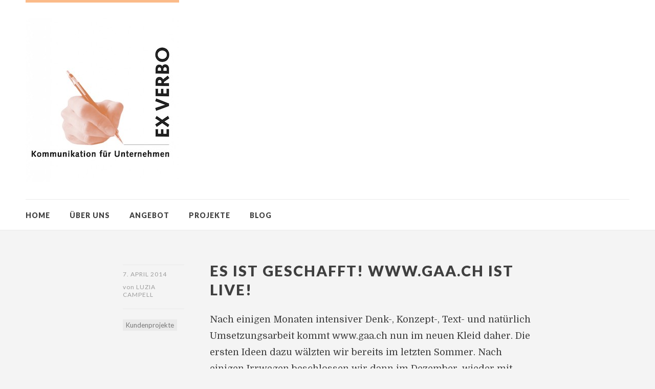

--- FILE ---
content_type: text/html; charset=UTF-8
request_url: https://www.ex-verbo.ch/es-ist-geschafft-www-gaa-ch-ist-live/
body_size: 5870
content:
<!DOCTYPE html>
<html id="doc" class="no-js" lang="de">
<head>
<meta charset="UTF-8" />
<meta name="viewport" content="width=device-width,initial-scale=1">
<title>Es ist geschafft! www.gaa.ch ist live! | ex verbo</title>
<link rel="profile" href="http://gmpg.org/xfn/11" />
<!--[if lt IE 9]>
<script src="https://www.ex-verbo.ch/wp-content/themes/dorayaki/js/html5.js" type="text/javascript"></script>
<![endif]-->
<meta name='robots' content='max-image-preview:large' />
<link rel='dns-prefetch' href='//fonts.googleapis.com' />
<link rel='dns-prefetch' href='//s.w.org' />
<link rel="alternate" type="application/rss+xml" title="ex verbo &raquo; Feed" href="https://www.ex-verbo.ch/feed/" />
<link rel="alternate" type="application/rss+xml" title="ex verbo &raquo; Kommentar-Feed" href="https://www.ex-verbo.ch/comments/feed/" />
<link rel="alternate" type="application/rss+xml" title="ex verbo &raquo; Es ist geschafft! www.gaa.ch ist live!-Kommentar-Feed" href="https://www.ex-verbo.ch/es-ist-geschafft-www-gaa-ch-ist-live/feed/" />
		<script type="text/javascript">
			window._wpemojiSettings = {"baseUrl":"https:\/\/s.w.org\/images\/core\/emoji\/13.0.1\/72x72\/","ext":".png","svgUrl":"https:\/\/s.w.org\/images\/core\/emoji\/13.0.1\/svg\/","svgExt":".svg","source":{"concatemoji":"https:\/\/www.ex-verbo.ch\/wp-includes\/js\/wp-emoji-release.min.js?ver=5.7.14"}};
			!function(e,a,t){var n,r,o,i=a.createElement("canvas"),p=i.getContext&&i.getContext("2d");function s(e,t){var a=String.fromCharCode;p.clearRect(0,0,i.width,i.height),p.fillText(a.apply(this,e),0,0);e=i.toDataURL();return p.clearRect(0,0,i.width,i.height),p.fillText(a.apply(this,t),0,0),e===i.toDataURL()}function c(e){var t=a.createElement("script");t.src=e,t.defer=t.type="text/javascript",a.getElementsByTagName("head")[0].appendChild(t)}for(o=Array("flag","emoji"),t.supports={everything:!0,everythingExceptFlag:!0},r=0;r<o.length;r++)t.supports[o[r]]=function(e){if(!p||!p.fillText)return!1;switch(p.textBaseline="top",p.font="600 32px Arial",e){case"flag":return s([127987,65039,8205,9895,65039],[127987,65039,8203,9895,65039])?!1:!s([55356,56826,55356,56819],[55356,56826,8203,55356,56819])&&!s([55356,57332,56128,56423,56128,56418,56128,56421,56128,56430,56128,56423,56128,56447],[55356,57332,8203,56128,56423,8203,56128,56418,8203,56128,56421,8203,56128,56430,8203,56128,56423,8203,56128,56447]);case"emoji":return!s([55357,56424,8205,55356,57212],[55357,56424,8203,55356,57212])}return!1}(o[r]),t.supports.everything=t.supports.everything&&t.supports[o[r]],"flag"!==o[r]&&(t.supports.everythingExceptFlag=t.supports.everythingExceptFlag&&t.supports[o[r]]);t.supports.everythingExceptFlag=t.supports.everythingExceptFlag&&!t.supports.flag,t.DOMReady=!1,t.readyCallback=function(){t.DOMReady=!0},t.supports.everything||(n=function(){t.readyCallback()},a.addEventListener?(a.addEventListener("DOMContentLoaded",n,!1),e.addEventListener("load",n,!1)):(e.attachEvent("onload",n),a.attachEvent("onreadystatechange",function(){"complete"===a.readyState&&t.readyCallback()})),(n=t.source||{}).concatemoji?c(n.concatemoji):n.wpemoji&&n.twemoji&&(c(n.twemoji),c(n.wpemoji)))}(window,document,window._wpemojiSettings);
		</script>
		<style type="text/css">
img.wp-smiley,
img.emoji {
	display: inline !important;
	border: none !important;
	box-shadow: none !important;
	height: 1em !important;
	width: 1em !important;
	margin: 0 .07em !important;
	vertical-align: -0.1em !important;
	background: none !important;
	padding: 0 !important;
}
</style>
	<link rel='stylesheet' id='responsive-slider-css'  href='https://www.ex-verbo.ch/wp-content/plugins/responsive-slider/css/responsive-slider.css?ver=0.1' type='text/css' media='all' />
<link rel='stylesheet' id='wp-block-library-css'  href='https://www.ex-verbo.ch/wp-includes/css/dist/block-library/style.min.css?ver=5.7.14' type='text/css' media='all' />
<link rel='stylesheet' id='widgets-on-pages-css'  href='https://www.ex-verbo.ch/wp-content/plugins/widgets-on-pages/public/css/widgets-on-pages-public.css?ver=1.4.0' type='text/css' media='all' />
<link rel='stylesheet' id='dorayaki-fonts-css'  href='//fonts.googleapis.com/css?family=Domine%3A400%2C700%7CLato%3A400%2C900&#038;subset=latin%2Clatin-ext' type='text/css' media='all' />
<link rel='stylesheet' id='dorayaki-style-css'  href='https://www.ex-verbo.ch/wp-content/themes/dorayaki/style.css?ver=5.7.14' type='text/css' media='all' />
<script type='text/javascript' src='https://www.ex-verbo.ch/wp-includes/js/jquery/jquery.min.js?ver=3.5.1' id='jquery-core-js'></script>
<script type='text/javascript' src='https://www.ex-verbo.ch/wp-includes/js/jquery/jquery-migrate.min.js?ver=3.3.2' id='jquery-migrate-js'></script>
<script type='text/javascript' src='https://www.ex-verbo.ch/wp-content/themes/dorayaki/js/jquery.fitvids.js?ver=1.0' id='fitvids-js'></script>
<script type='text/javascript' src='https://www.ex-verbo.ch/wp-content/themes/dorayaki/js/custom.js?ver=1.0' id='dorayaki-custom-js'></script>
<link rel="https://api.w.org/" href="https://www.ex-verbo.ch/wp-json/" /><link rel="alternate" type="application/json" href="https://www.ex-verbo.ch/wp-json/wp/v2/posts/191" /><link rel="EditURI" type="application/rsd+xml" title="RSD" href="https://www.ex-verbo.ch/xmlrpc.php?rsd" />
<link rel="wlwmanifest" type="application/wlwmanifest+xml" href="https://www.ex-verbo.ch/wp-includes/wlwmanifest.xml" /> 
<meta name="generator" content="WordPress 5.7.14" />
<link rel="canonical" href="https://www.ex-verbo.ch/es-ist-geschafft-www-gaa-ch-ist-live/" />
<link rel='shortlink' href='https://www.ex-verbo.ch/?p=191' />
<link rel="alternate" type="application/json+oembed" href="https://www.ex-verbo.ch/wp-json/oembed/1.0/embed?url=https%3A%2F%2Fwww.ex-verbo.ch%2Fes-ist-geschafft-www-gaa-ch-ist-live%2F" />
<link rel="alternate" type="text/xml+oembed" href="https://www.ex-verbo.ch/wp-json/oembed/1.0/embed?url=https%3A%2F%2Fwww.ex-verbo.ch%2Fes-ist-geschafft-www-gaa-ch-ist-live%2F&#038;format=xml" />
<style type="text/css">
/* Custom Footer Bg Color */
.footerlabel {color: #c5bcb4;}
#colophon {background: #c5bcb4;}
</style>
<style type="text/css">
/* Custom Link Color */
a,
.entry-header h2.entry-title a:hover,
.responsive-slider.flexslider .slide h2.slide-title a:hover,
input#submit:hover, 
input.wpcf7-submit:hover,
.format-link a.link:hover,
ul.dorayaki-rp li.rp-box h3.rp-title a:hover,
.responsive-slider.flexslider .slide h2.slide-title span,
.portfolio-box h3.portfolio-title a:hover,
.widget h3.widget-title a:hover,
.search-btn-open:before,
.menu-btn-open:before,
#site-nav li a:hover,
a.more-link:hover,
.morelink-icon:hover:after,
#comments .comment-content ul.comment-meta a:hover,
.contact-box .cb-emails span,
a#desktop-search-btn.btn-open:after {
	color: #fbbb89;
}
.search-btn-open,
.menu-btn-open,
input[type="button"]:hover, 
input[type="submit"]:hover,
.jetpack_subscription_widget input[type="submit"]:hover,
input#submit:hover, 
input.wpcf7-submit:hover,
.contact-box a.cb-maplink:hover,
.entry-content p.slogan a:hover,
a.service-box:hover,
a#desktop-search-btn:hover,
a#desktop-search-btn.btn-open {
	background: #fbbb89;
}
.responsive-slider.flexslider .flex-control-nav li a:hover {
	border: 1px solid #fbbb89;
	background: #fbbb89 !important;
}
#site-title {
	border-top: 5px solid #fbbb89;
}
.search-btn-open,
.menu-btn-open {
	border-top: 1px solid #fbbb89 !important;
	border-bottom: 1px solid #fbbb89 !important;
}
@media screen and (min-width: 1260px) {
#site-nav li:hover > a {
	color: #fbbb89;
}
}
</style>
<style type="text/css"> 
/* Custom Link Hover Color */
a:hover {color:#f7e187;}
</style>
<style type="text/css">
/* Custom Header Widget Bg Color */
#masthead ul.headerinfo-text li span {background: #fbbb89;}
</style>
<link rel="icon" href="https://www.ex-verbo.ch/wp-content/uploads/2013/10/logo-150x150.jpg" sizes="32x32" />
<link rel="icon" href="https://www.ex-verbo.ch/wp-content/uploads/2013/10/logo-e1509974551428.jpg" sizes="192x192" />
<link rel="apple-touch-icon" href="https://www.ex-verbo.ch/wp-content/uploads/2013/10/logo-e1509974551428.jpg" />
<meta name="msapplication-TileImage" content="https://www.ex-verbo.ch/wp-content/uploads/2013/10/logo-e1509974551428.jpg" />
</head>

<body class="post-template-default single single-post postid-191 single-format-standard no-sidebar">

	<header id="masthead" class="clearfix">

		<div class="headerinfo-wrap">
			<div id="site-title">
									<a href="https://www.ex-verbo.ch/" class="logo"><img src="http://www.ex-verbo.ch/wp-content/uploads/2017/11/logo-300-1.jpeg" alt="ex verbo" title="ex verbo" /></a>
							</div><!-- end #site-title -->

		</div><!-- .headerinfo-wrap -->

		<div class="mobile-nav-container">
			<a href="" id="desktop-search-btn"><span>Suche</span></a>
			<div id="search-wrap">
					<form method="get" id="searchform" action="https://www.ex-verbo.ch/">
		<input type="text" class="field" name="s" id="s" placeholder="Suchen..." />
		<input type="submit" class="submit" name="submit" id="searchsubmit" value="Suche" />
	</form>			</div>
			
						
			</div><!-- end #mobile-nav-container -->

			<a href="#nav-mobile" id="mobile-search-btn" class="search-icon"><span>Suche</span></a>
			<a href="#nav-mobile" id="mobile-menu-btn" class="menu-icon"><span>Menü</span></a>
			<nav id="site-nav">
				<div class="menu-hauptmenue-container"><ul id="menu-hauptmenue" class="menu"><li id="menu-item-141" class="menu-item menu-item-type-post_type menu-item-object-page menu-item-home menu-item-141"><a href="https://www.ex-verbo.ch/">Home</a></li>
<li id="menu-item-145" class="menu-item menu-item-type-post_type menu-item-object-page menu-item-145"><a href="https://www.ex-verbo.ch/about/">Über uns</a></li>
<li id="menu-item-144" class="menu-item menu-item-type-post_type menu-item-object-page menu-item-144"><a href="https://www.ex-verbo.ch/angebot/">Angebot</a></li>
<li id="menu-item-143" class="menu-item menu-item-type-post_type menu-item-object-page menu-item-143"><a href="https://www.ex-verbo.ch/projekte/">Projekte</a></li>
<li id="menu-item-142" class="menu-item menu-item-type-post_type menu-item-object-page current_page_parent menu-item-142"><a href="https://www.ex-verbo.ch/blog/">Blog</a></li>
</ul></div>			</nav><!-- end #site-nav -->

		</header><!-- end #masthead -->

		
							
	<div id="main-wrap">
	<div id="site-content">

				
			
<article id="post-191" class="post-191 post type-post status-publish format-standard hentry category-kundenprojekte">

	<header class="entry-header">
		<div class="entry-details">
			<div class="entry-date"><a href="https://www.ex-verbo.ch/es-ist-geschafft-www-gaa-ch-ist-live/" class="entry-date">7. April 2014</a></div>
			<div class="entry-author"><span>von</span>
				<a href="https://www.ex-verbo.ch/author/admin/" title="Alle Artikel von Luzia Campell">Luzia Campell</a>			</div>
			<div class="entry-edit"></div>
			<div class="entry-cats"><ul class="post-categories">
	<li><a href="https://www.ex-verbo.ch/category/kundenprojekte/" rel="category tag">Kundenprojekte</a></li></ul></div>
		</div><!--end .entry-details -->
		<h1 class="entry-title">Es ist geschafft! www.gaa.ch ist live!</h1>
	</header><!--end .entry-header -->

	<div class="entry-content clearfix">
		
		<p>Nach einigen Monaten intensiver Denk-, Konzept-, Text- und natürlich Umsetzungsarbeit kommt www.gaa.ch nun im neuen Kleid daher. Die ersten Ideen dazu wälzten wir bereits im letzten Sommer. Nach einigen Irrwegen beschlossen wir dann im Dezember, wieder mit Reto Spring von pixelzauber zu arbeiten. Das Content-Management-System Contrexx, das er uns anbot, erfüllte die Anforderungen der GAA zu gefühlten 98 % &#8211; eine gute Voraussetzung für eine pragmatische, rasche Umsetzung unseres Konzepts. Die Finalisierung der Page, der Endspurt,  brauchte dann doch einige Anstrengung &#8211; Tests, Datenmigration, das Einfüllen des Contents, die Eliminierung der letzte Fehler &#8211; all das braucht Energie und Zeit. Vor wenigen Tagen war es soweit &#8211; www.gaa.ch löste unsere alte Website ab. Danke an alle Beteiligten für die unkomplizierte, effiziente Zusammenarbeit!</p>
	
			</div><!-- end .entry-content -->
	

									
	<footer class="entry-meta clearfix">
					</footer><!-- end .entry-meta -->

</article><!-- end .post-191 -->

			
	<div id="comments" class="comments-area">
	
	
	
	
	
	</div><!-- #comments .comments-area -->

		
		<nav id="nav-single" class="clearfix">
			<div class="nav-previous"><a href="https://www.ex-verbo.ch/ewjr-im-neuen-look/" rel="next"><span>Nächster Artikel</span></a></div>
			<div class="nav-next"><a href="https://www.ex-verbo.ch/unsere-projekte-ein-rueckblick/" rel="prev"><span>Vorheriger Artikel</span></a></div>
		</nav><!-- #nav-below -->

		</div><!-- end #site-content -->

		
		</div><!-- end #main-wrap -->
 
	<footer id="colophon" class="site-footer clearfix" role="contentinfo">

			
<div id="footerwidget-wrap" class="clearfix">
		<div id="sidebar-footer-1" class="widget-area">
		<aside id="dorayaki_sociallinks-2" class="widget widget_dorayaki_sociallinks">		<h3 class="widget-title">Find us:</h3>
        <ul class="sociallinks">
			<li><a href="https://twitter.com/LuziaCampell" class="twitter" title="Twitter">Twitter</a></li>
			
						
			
			
			
			
				

			
			
			
			
			<li><a href="http://www.pinterest.com/luziacampell/" class="pinterest" title="Pinterest">Pinterest</a></li>
			
			
			
			
			
			
			
			
			
			<li><a href="http://ch.linkedin.com/pub/luzia-campell/5b/417/9b3/" class="linkedin" title="LinkedIn">LinkedIn</a></li>
			<li><a href="https://www.xing.com/profiles/Luzia_Campell" class="xing" title="Xing">Xing</a></li>
			
			
			
					</ul><!-- end .sociallinks -->

	   </aside>	</div><!-- .widget-area -->
	
	
	
</div><!-- #footer-widget-wrap -->
		<div id="site-info">
		
			<div class="credit-wrap">
			
			<p class="credittext">(c) ex verbo 2017</p>			</div><!-- end .credit-wrap -->
			
			<div class="footerlabel">
				<p class="footerlabel-title">ex verbo</p>
				<p class="footerlabel-description">Agentur für Kommunikation, Zürich</p>
			</div><!-- end .footerlabel -->
			
		</div><!-- end #site-info -->

	</footer><!-- end #colophon -->

	<script type="text/javascript" src="http://platform.twitter.com/widgets.js"></script>
	<script type="text/javascript">
	(function() {
		var po = document.createElement('script'); po.type = 'text/javascript'; po.async = true;
		po.src = 'https://apis.google.com/js/plusone.js';
		var s = document.getElementsByTagName('script')[0]; s.parentNode.insertBefore(po, s);
	})();
	</script>

	<script type="text/javascript">
(function() {
    window.PinIt = window.PinIt || { loaded:false };
    if (window.PinIt.loaded) return;
    window.PinIt.loaded = true;
    function async_load(){
        var s = document.createElement("script");
        s.type = "text/javascript";
        s.async = true;
        s.src = "http://assets.pinterest.com/js/pinit.js";
        var x = document.getElementsByTagName("script")[0];
        x.parentNode.insertBefore(s, x);
    }
    if (window.attachEvent)
        window.attachEvent("onload", async_load);
    else
        window.addEventListener("load", async_load, false);
})();
</script>


<script type='text/javascript' id='responsive-slider_flex-slider-js-extra'>
/* <![CDATA[ */
var slider = {"effect":"fade","delay":"7000","duration":"600","start":"1"};
/* ]]> */
</script>
<script type='text/javascript' src='https://www.ex-verbo.ch/wp-content/plugins/responsive-slider/responsive-slider.js?ver=0.1' id='responsive-slider_flex-slider-js'></script>
<script type='text/javascript' src='https://www.ex-verbo.ch/wp-includes/js/wp-embed.min.js?ver=5.7.14' id='wp-embed-js'></script>

</body>
</html>